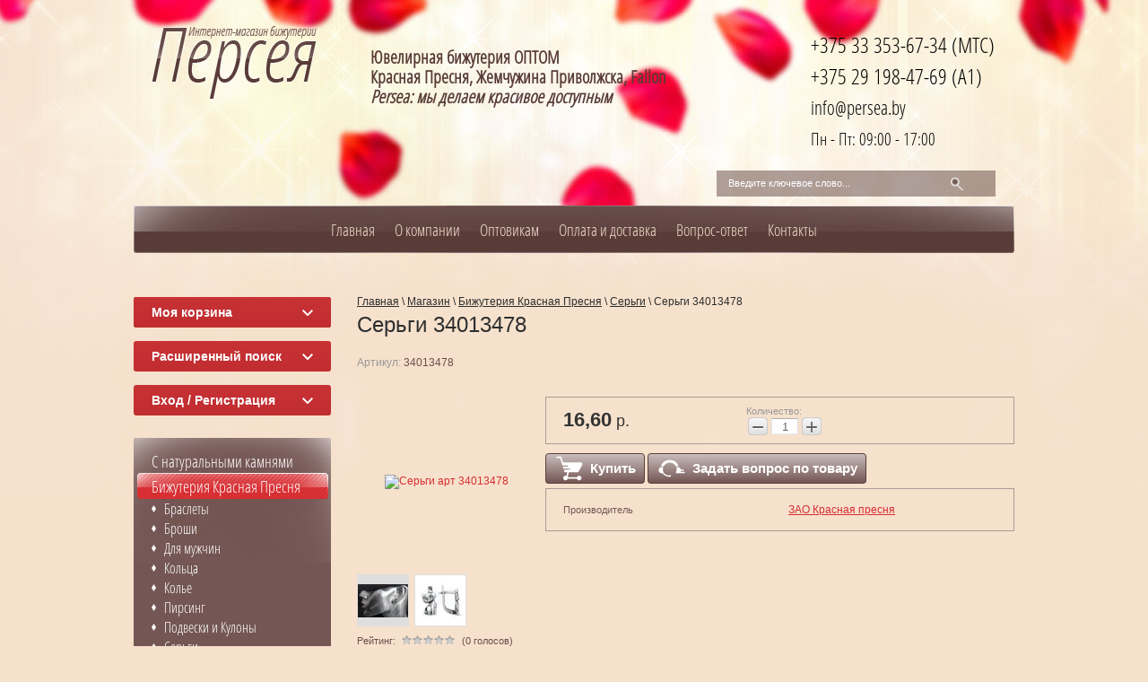

--- FILE ---
content_type: text/html; charset=utf-8
request_url: https://persea.by/magazin/product/sergi-4076
body_size: 11963
content:

	<!doctype html>
<html class="no-js" lang="en">
<head>
<meta name="robots" content="all"/>
<meta http-equiv="Content-Type" content="text/html; charset=UTF-8" />


<!-- Google Tag Manager -->
<script>(function(w,d,s,l,i){w[l]=w[l]||[];w[l].push({'gtm.start':
new Date().getTime(),event:'gtm.js'});var f=d.getElementsByTagName(s)[0],
j=d.createElement(s),dl=l!='dataLayer'?'&l='+l:'';j.async=true;j.src=
'https://www.googletagmanager.com/gtm.js?id='+i+dl;f.parentNode.insertBefore(j,f);
})(window,document,'script','dataLayer','GTM-NQL2SVK');</script>
<!-- End Google Tag Manager -->

<title>Серьги - 34013478 - покрытие: Серебрение с оксидированием
, вставка: Без вставки
</title>
<meta name="description" content="Купить Серьги (Серебрение с оксидированием
, Без вставки
), артикул 34013478 за 16.6 руб с документами, бесплатная доставка по Беларуси, с документами, производитель: ЗАО Красная пресня.">
<meta name='wmail-verification' content='d7e3388c9ec00e4b' />
<meta name="google-site-verification" content="01ZNCISJvqLq5qNjP6jsCybou9ASNs7je8kz8Jk_JmI" />
<meta name="google-site-verification" content="M8RGtdMcHcTJWhg4WqqQCz_rKhCdIrgppPlq34AQ5QM" />
<meta name="yandex-verification" content="ad4a7d972e7d90f9" />
<meta name="SKYPE_TOOLBAR" content="SKYPE_TOOLBAR_PARSER_COMPATIBLE" />



<script type="application/ld+json">
{
  "@context": "https://schema.org/",
  "@type": "Product",
  "name": "Серьги",
  "image": "https://persea.by/d/4536.jpg",
  "description": "Серьги",
  "mpn": "34013478",
  
  "brand": {
    "@type": "Brand",
    "name": "ЗАО Красная пресня"
  },
  
  "offers": {
    "@type": "Offer",
    "priceCurrency": "BYN",
    "price": "16.6",
    "availability": "https://schema.org/InStock",
    "seller": {
      "@type": "Organization",
      "name": "Персея, ИП Фирьян М.М."
    }
  }
}
</script>



<link rel="canonical" href="https://persea.by/magazin/product/sergi-4076"/>

<link href="/g/css/styles_articles_tpl.css" rel="stylesheet" type="text/css" />

            <!-- 46b9544ffa2e5e73c3c971fe2ede35a5 -->
            <script src='/shared/s3/js/lang/ru.js'></script>
            <script src='/shared/s3/js/common.min.js'></script>
        <link rel='stylesheet' type='text/css' href='/shared/s3/css/calendar.css' /><link rel='stylesheet' type='text/css' href='/shared/highslide-4.1.13/highslide.min.css'/>
<script type='text/javascript' src='/shared/highslide-4.1.13/highslide-full.packed.js'></script>
<script type='text/javascript'>
hs.graphicsDir = '/shared/highslide-4.1.13/graphics/';
hs.outlineType = null;
hs.showCredits = false;
hs.lang={cssDirection:'ltr',loadingText:'Загрузка...',loadingTitle:'Кликните чтобы отменить',focusTitle:'Нажмите чтобы перенести вперёд',fullExpandTitle:'Увеличить',fullExpandText:'Полноэкранный',previousText:'Предыдущий',previousTitle:'Назад (стрелка влево)',nextText:'Далее',nextTitle:'Далее (стрелка вправо)',moveTitle:'Передвинуть',moveText:'Передвинуть',closeText:'Закрыть',closeTitle:'Закрыть (Esc)',resizeTitle:'Восстановить размер',playText:'Слайд-шоу',playTitle:'Слайд-шоу (пробел)',pauseText:'Пауза',pauseTitle:'Приостановить слайд-шоу (пробел)',number:'Изображение %1/%2',restoreTitle:'Нажмите чтобы посмотреть картинку, используйте мышь для перетаскивания. Используйте клавиши вперёд и назад'};</script>
<link rel="icon" href="/favicon.ico" type="image/x-icon">

<!--s3_require-->
<link rel="stylesheet" href="/g/basestyle/1.0.1/user/user.css" type="text/css"/>
<link rel="stylesheet" href="/g/basestyle/1.0.1/user/user.blue.css" type="text/css"/>
<script type="text/javascript" src="/g/basestyle/1.0.1/user/user.js" async></script>
<!--/s3_require-->
 
<script type="text/javascript" src="/g/libs/jquery/1.10.1/jquery.min.js"></script>
			
		
		
		
			<link rel="stylesheet" type="text/css" href="/g/shop2v2/default/css/theme.less.css">		
			<script type="text/javascript" src="/g/printme.js"></script>
		<script type="text/javascript" src="/g/shop2v2/default/js/tpl.js"></script>
		<script type="text/javascript" src="/g/shop2v2/default/js/baron.min.js"></script>
		
			<script type="text/javascript" src="/g/shop2v2/default/js/shop2.2.js"></script>
		
	<script type="text/javascript">shop2.init({"productRefs": {"18323642":{"material":{"615908021":["19766642"]},"vstavka":{"646089421":["19766642"]}}},"apiHash": {"getPromoProducts":"ab9bd7be4af6c4f6e7caded5a5d650b9","getSearchMatches":"d879995cc8ff1372dd80a94f52e7f64e","getFolderCustomFields":"d0c1463cdc63423c700e004f9e8189b5","getProductListItem":"16e03c606d2e94a283dc9fb73fafbdf0","cartAddItem":"4c97c3d96f6859867000815581c51e82","cartRemoveItem":"750c88edbdf21fbba501cea1f4623abd","cartUpdate":"e6906f72767c0be0005a6685aeb1c807","cartRemoveCoupon":"1bb1d36e03c90de949517416f2c62904","cartAddCoupon":"daef649d42607ed298571c8b0390f7a4","deliveryCalc":"5a11c7495a14992b6baa58190b49c1aa","printOrder":"e7e689969ff3b870ed32a9b75f92a8ed","cancelOrder":"1167b3be6027762991ce3f85265d28ff","cancelOrderNotify":"88bbc883b3a02623667ab92d9dbd82a4","repeatOrder":"188df82b78edd5dde3380db487458594","paymentMethods":"0c060b42dc9f4ab4e843589c30ff018c","compare":"d23ed6feb9f2b4b7f86d0b312c350006"},"hash": null,"verId": 770768,"mode": "product","step": "","uri": "/magazin","IMAGES_DIR": "/d/","my": {"show_sections":true},"shop2_cart_order_payments": 1,"cf_margin_price_enabled": 0,"maps_yandex_key":"","maps_google_key":""});</script>
<script src="/t/v775/images/modernizr-2.6.2.min.js"></script>
<link href="/t/v775/images/css/styles.less.css" rel="stylesheet" type="text/css" />
<link href="/t/v775/images/styles.css" rel="stylesheet" type="text/css" />
<link href="/t/images/css/custom-styles.css" rel="stylesheet" type="text/css" />
<style type="text/css">.site-header { height:229px; }.site-logo { top:29px; left:20px; }.site-desc { top:53px; left:264px; }.tel-top { top:23px; right:22px; left: auto; }.online_order { top:125px; right:22px; left: auto; }.search { top:190px; right:21px; }.site-wrap { background:url(/t/v775/images/top_pic_in.jpg) 50% 0 no-repeat; }</style>
<script type="text/javascript" src="/g/s3/misc/includeform/0.0.2/s3.includeform.js"></script>

<script>
$(function(){
    $("#frm").s3IncludeForm("/form_c");
})
</script>


<script type="text/javascript">!function(){var t=document.createElement("script");t.type="text/javascript",t.async=!0,t.src="https://vk.com/js/api/openapi.js?161",t.onload=function(){VK.Retargeting.Init("VK-RTRG-382541-3as9X"),VK.Retargeting.Hit()},document.head.appendChild(t)}();</script><noscript><img src="https://vk.com/rtrg?p=VK-RTRG-382541-3as9X" style="position:fixed; left:-999px;" alt=""/></noscript>
</head>
<body>
<!-- Google Tag Manager (noscript) -->
<noscript><iframe src="https://www.googletagmanager.com/ns.html?id=GTM-NQL2SVK"
height="0" width="0" style="display:none;visibility:hidden"></iframe></noscript>
<!-- End Google Tag Manager (noscript) -->
	<div class="site-wrap">
		<div class="site-wrap2">
			<header class="site-header">
				<div class="site-logo">
					<a href="https://persea.by">
						<img src="/t/v775/images/logo.png" alt="Логотип интернет-магазин Персея" title="На главную">
					</a>
				</div>
								    <div class="site-desc">
				        <p><strong>Ювелирная бижутерия ОПТОМ<br />
Красная Пресня, Жемчужина Приволжска, Fallon</strong></p>

<p><strong><em>Persea: мы делаем красивое доступным</em></strong></p>
				    </div>
							
								<div class="tel-top">
					<span class="phone_title"></span>
					<a class="tel-top__phone" href="tel:+375333536734">+375 33 353-67-34 (МТС)</a> <a class="tel-top__phone" href="tel:+375291984769">+375 29 198-47-69 (A1)</a> <a class="tel-top__email" href="mailto:info@persea.by">info@persea.by</a>
<div class="tel-top__work-schedule">Пн&nbsp;-&nbsp;Пт: 09:00&nbsp;-&nbsp;17:00</div>
				</div>
				                				<form action="/search" method="get" class="search" id="search">
					<input name="search" type="text" onblur="this.value=this.value==''?'Введите ключевое слово...':this.value" onfocus="this.value=this.value=='Введите ключевое слово...'?'':this.value;" value="Введите ключевое слово...">
					<input type="submit" value="">
				<re-captcha data-captcha="recaptcha"
     data-name="captcha"
     data-sitekey="6LfLhZ0UAAAAAEB4sGlu_2uKR2xqUQpOMdxygQnA"
     data-lang="ru"
     data-rsize="invisible"
     data-type="image"
     data-theme="light"></re-captcha></form>
			</header>
						<nav>
				<ul class="menu-top">
				                	<li><a href="/" >Главная</a></li>
				                	<li><a href="/o-kompanii" >О компании</a></li>
				                	<li><a href="/optovyy-prodazhi" >Оптовикам</a></li>
				                	<li><a href="/oplata-i-dostavka" >Оплата и доставка</a></li>
				                	<li><a href="/vopros-otvet" >Вопрос-ответ</a></li>
				                	<li><a href="/kontakty" >Контакты</a></li>
								</ul>
			</nav>
						<div class="mainclear">
				<div class="maincontent">
										<div class="clear"></div>
					<div class="bodycontent">
						<div class="bodytext fullwidth">
							<div class="site-path" data-url="/magazin" itemscope="itemscope" itemtype="https://schema.org/BreadcrumbList"><span itemprop="itemListElement" itemscope="itemscope" itemtype="https://schema.org/ListItem"><a href="/" itemprop="item"><span><span itemprop="name">Главная</span></span></a><meta itemprop="position" content="1"></span> \ <span itemprop="itemListElement" itemscope="itemscope" itemtype="https://schema.org/ListItem"><a itemprop="item" href="/magazin"><span><span itemprop="name">Магазин</span></span></a><meta itemprop="position" content="2"></span> \ <span itemprop="itemListElement" itemscope="itemscope" itemtype="https://schema.org/ListItem"><a itemprop="item" href="/magazin/folder/yuvelirnaya-bizhuteriya-krasnaya-presnya"><span><span itemprop="name">Бижутерия Красная Пресня</span></span></a><meta itemprop="position" content="3"></span> \ <span itemprop="itemListElement" itemscope="itemscope" itemtype="https://schema.org/ListItem"><a itemprop="item" href="/magazin/folder/sergi"><span><span itemprop="name">Серьги</span></span></a><meta itemprop="position" content="4"></span> \ <span><span itemprop="itemListElement" itemscope="itemscope" itemtype="https://schema.org/ListItem"><span itemprop="name">Серьги 34013478</span><meta itemprop="position" content="5"></span></span></div>							
							<h1 class="h1">Серьги 34013478</h1>
	
	
	
		
							
			
							
			
							
			
		
							<script>
  hs.registerOverlay({
                     thumbnailId: null,
                     overlayId: 'controlbar',
                     position: 'bottom center',
                     hideOnMouseOut: true
                    }); 
</script>
<div id="controlbar" class="highslide-overlay controlbar"><a href="#" onclick="return hs.previous(this)" title="Следующая (клавиша влево)"></a><a href="#" onclick="return hs.next(this)" title="Предыдущая (клавиша вправо)"></a><a href="#" class="highslide-move" title="Нажмите чтобы двигать картинку"></a><a href="#" onclick="return hs.close(this)" title="Закрыть"></a></div>

	
					
	
	
					<div class="shop2-product-article"><span>Артикул:</span> 34013478</div>
	
	
<form 
	method="post" 
	action="/magazin?mode=cart&amp;action=add" 
	accept-charset="utf-8"
	class="shop2-product">

	<input type="hidden" name="kind_id" value="19766642"/>
	<input type="hidden" name="product_id" value="18323642"/>
	<input type="hidden" name="meta" value='{&quot;material&quot;:&quot;615908021&quot;,&quot;vstavka&quot;:&quot;646089421&quot;}'/>

	<div class="product-side-l">
				<div class="product-image">
						<a href="/d/4536.jpg" onclick="return hs.expand(this,{slideshowGroup: 'first-group'})">
				<img src="/thumb/2/7-2LkVJD5f5Z50Ad5OzF_g/200r190/d/4536.jpg" alt="Серьги арт 34013478" />
			</a>
			<div class="verticalMiddle"></div>
								</div>
				<div class="product-thumbnails">
			<ul>
																															<li>
						<a href="/d/4536m.jpg" onclick="return hs.expand(this,{slideshowGroup: 'first-group'})">
							<img src="/thumb/2/F1SihDkDOWLKrVX3I5j5qg/56r56/d/4536m.jpg" alt="Серьги арт 34013478" />
						</a>
						<div class="verticalMiddle"></div>
					</li>
									<li>
						<a href="/d/0de86d89-275b-11ec-8ce4-001517b7f78c_74058a5b-b993-11ec-ac9a-001517b7f78c.jpg" onclick="return hs.expand(this,{slideshowGroup: 'first-group'})">
							<img src="/thumb/2/V13ocBk1wZlGz5h1eXUW2w/56r56/d/0de86d89-275b-11ec-8ce4-001517b7f78c_74058a5b-b993-11ec-ac9a-001517b7f78c.jpg" alt="Серьги арт 34013478" />
						</a>
						<div class="verticalMiddle"></div>
					</li>
							</ul>
		</div>
		
			
	
	<div class="tpl-rating-block">Рейтинг:<div class="tpl-stars"><div class="tpl-rating" style="width: 0%;"></div></div>(0 голосов)</div>

		</div>
	<div class="product-side-r">
		
					<div class="form-add">
				<div class="product-price">
						
						<div class="price-current">
		<strong>16,60</strong> р.			</div>
				</div>
				
				
				
	<div class="product-amount">
					<div class="amount-title">Количество:</div>
							<div class="shop2-product-amount">
				<button type="button" class="amount-minus">&#8722;</button><input type="text" name="amount" data-kind="19766642"  data-min="1" data-multiplicity="" maxlength="4" value="1" /><button type="button" class="amount-plus">&#43;</button>
			</div>
						</div>
							</div>
			<div>
				
			<button class="shop2-product-btn type-3 buy" type="submit">
			<span>Купить</span>
		</button>
	

<input type="hidden" value="Серьги" name="product_name" />
<input type="hidden" value="https://persea.by/magazin/product/sergi-4076" name="product_link" />				<a id="product__question-btn" class="question" href="#"><span>Задать вопрос по товару</span></a>
			</div>
			
		

		<div class="product-details">

			

 
		
		
		
			<table class="shop2-product-options"><tr class="even"><th>Производитель</th><td><a href="/magazin/vendor/zao-krasnaya-presnya">ЗАО Красная пресня</a></td></tr></table>
	

						<div class="shop2-clear-container"></div>
		</div>
	</div>
	<div class="shop2-clear-container"></div>
<re-captcha data-captcha="recaptcha"
     data-name="captcha"
     data-sitekey="6LfLhZ0UAAAAAEB4sGlu_2uKR2xqUQpOMdxygQnA"
     data-lang="ru"
     data-rsize="invisible"
     data-type="image"
     data-theme="light"></re-captcha></form><!-- Product -->

	



	<div class="shop2-product-data">
					<ul class="shop2-product-tabs">
				<li class="active-tab"><a href="#shop2-tabs-1">Параметры</a></li>
			</ul>

						<div class="shop2-product-desc">
				
								<div class="desc-area active-area" id="shop2-tabs-1">
					<table class="shop2-product-params"><tr class="odd"><th>Покрытие</th><td>Серебрение с оксидированием</td></tr><tr class="even"><th>Вставка</th><td>Без вставки</td></tr></table>
					<div class="shop2-clear-container"></div>
				</div>
				
								
								
				
				
				
			</div><!-- Product Desc -->
		
				<div class="shop2-clear-container"></div>
	</div>

	

<div class="comments">
	
	
	
			    
		
			<div class="tpl-block-header">Оставьте отзыв</div>

			<div class="tpl-info">
				Заполните обязательные поля <span class="tpl-required">*</span>.
			</div>

			<form action="" method="post" class="tpl-form comments-form">
															<input type="hidden" name="comment_id" value="" />
														 

						<div class="tpl-field">
							<label class="tpl-title" for="d[1]">
								Имя:
																	<span class="tpl-required">*</span>
																							</label>
							
							<div class="tpl-value">
																	<input type="text" size="40" name="author_name" maxlength="" value ="" />
															</div>

							
						</div>
														 

						<div class="tpl-field">
							<label class="tpl-title" for="d[1]">
								E-mail:
																							</label>
							
							<div class="tpl-value">
																	<input type="text" size="40" name="author" maxlength="" value ="" />
															</div>

							
						</div>
														 

						<div class="tpl-field">
							<label class="tpl-title" for="d[1]">
								Комментарий:
																	<span class="tpl-required">*</span>
																							</label>
							
							<div class="tpl-value">
																	<textarea cols="55" rows="10" name="text"></textarea>
															</div>

							
						</div>
														 

						<div class="tpl-field">
							<label class="tpl-title" for="d[1]">
								Оценка:
																							</label>
							
							<div class="tpl-value">
																	
																			<div class="tpl-stars">
											<span>1</span>
											<span>2</span>
											<span>3</span>
											<span>4</span>
											<span>5</span>
											<input name="rating" type="hidden" value="0" />
										</div>
									
															</div>

							
						</div>
									
				<div class="tpl-field">
					<input type="submit" class="tpl-button tpl-button-big" value="Отправить" />
				</div>

			<re-captcha data-captcha="recaptcha"
     data-name="captcha"
     data-sitekey="6LfLhZ0UAAAAAEB4sGlu_2uKR2xqUQpOMdxygQnA"
     data-lang="ru"
     data-rsize="invisible"
     data-type="image"
     data-theme="light"></re-captcha></form>
		
	</div>


        
            <h4 class="shop2-product-folders-header">Находится в разделах</h4>
        <div class="shop2-product-folders"><a href="/magazin/folder/sergi">Серьги<span></span></a><a href="/detskie-sergi">Детские серьги<span></span></a></div>
    
		<p><a href="javascript:shop2.back()" class="shop2-btn shop2-btn-back">Назад</a></p>

	


	
	</div>
                      						<div class="clear"></div>
					</div>
					<div class="clear"></div>
				</div>
				<aside class="aside-left">
                    <div id="shop2-cart-preview">
	<div class="shop2-block cart-preview ">
		<div class="block-title">
			<strong>Моя корзина</strong>
			<span>&nbsp;</span>
		</div>
		<div class="block-body">
							<div>Ваша корзина пуста</div>
					</div>
	</div>
</div><!-- Cart Preview -->                    	
	
<div class="shop2-block search-form ">
	<div class="block-title">
		<strong>Расширенный поиск</strong>
		<span>&nbsp;</span>
	</div>
	<div class="block-body">
		<form action="/magazin/search" enctype="multipart/form-data">
			<input type="hidden" name="sort_by" value=""/>
			
							<div class="row">
					<div class="row-title">Цена (р.):</div>
					<label><span>от</span>&nbsp;<input name="s[price][min]" type="text" size="5" class="small" value="" /></label>
					&nbsp;
					<label><span>до</span>&nbsp;<input name="s[price][max]" type="text" size="5" class="small" value="" /></label>
				</div>
			
							<div class="row">
					<label class="row-title" for="shop2-name">Название:</label>
					<input type="text" name="s[name]" size="20" id="shop2-name" value="" />
				</div>
			
							<div class="row">
					<label class="row-title" for="shop2-article">Артикул:</label>
					<input type="text" name="s[article]" id="shop2-article" value="" />
				</div>
			
							<div class="row">
					<label class="row-title" for="shop2-text">Текст:</label>
					<input type="text" name="search_text" size="20" id="shop2-text"  value="" />
				</div>
			
			
							<div class="row">
					<div class="row-title">Выберите категорию:</div>
					<select name="s[folder_id]" id="s[folder_id]">
						<option value="">Все</option>
																																		<option value="144933040" >
									 С натуральными камнями
								</option>
																												<option value="20954604" >
									&raquo; Гарнитуры
								</option>
																												<option value="5191404" >
									 Бижутерия Красная Пресня
								</option>
																												<option value="756423621" >
									&raquo; Браслеты
								</option>
																												<option value="769050221" >
									&raquo; Броши
								</option>
																												<option value="769050421" >
									&raquo; Для мужчин
								</option>
																												<option value="769051221" >
									&raquo;&raquo; Мужские кольца
								</option>
																												<option value="769051021" >
									&raquo; Кольца
								</option>
																												<option value="769051421" >
									&raquo; Колье
								</option>
																												<option value="3200042" >
									&raquo; Пирсинг
								</option>
																												<option value="769051621" >
									&raquo; Подвески и Кулоны
								</option>
																												<option value="33855204" >
									&raquo;&raquo; Подвески буквы
								</option>
																												<option value="769053021" >
									&raquo; Серьги
								</option>
																												<option value="3390442" >
									&raquo;&raquo; Детские серьги
								</option>
																												<option value="769053421" >
									&raquo; Сувениры
								</option>
																												<option value="769054021" >
									&raquo; Цепочки
								</option>
																												<option value="769054221" >
									&raquo;&raquo; Цепи машинной вязки
								</option>
																												<option value="4943804" >
									&raquo; Церковная тематика
								</option>
																												<option value="4949004" >
									&raquo;&raquo; Крестики
								</option>
																												<option value="4949204" >
									&raquo;&raquo; Иконки
								</option>
																												<option value="4965004" >
									&raquo;&raquo; Кольца
								</option>
																												<option value="769054821" >
									&raquo; Шнурки
								</option>
																												<option value="15381204" >
									 Бижутерия FALLON
								</option>
																												<option value="30234604" >
									&raquo; Серьги FALLON
								</option>
																												<option value="30236004" >
									&raquo; Подвески FALLON
								</option>
																												<option value="10240442" >
									&raquo; Кольца FALLON
								</option>
																		</select>
				</div>

				<div id="shop2_search_custom_fields"></div>
			
						<div id="shop2_search_global_fields">
				
			
			
												<div class="row">
						<div class="row-title">Размер:</div>
						<select name="s[razmer_kolca]">
							<option value="">Все</option>
															<option value="6669242">14,0</option>
															<option value="11651240">14,5</option>
															<option value="583604">15,0</option>
															<option value="645952221">15,5</option>
															<option value="645952421">16,0</option>
															<option value="645952621">16,5</option>
															<option value="645952821">17,0</option>
															<option value="645953021">17,5</option>
															<option value="645953221">18,0</option>
															<option value="645953421">18,5</option>
															<option value="31970842">18.0,18.5,19.0,19.5</option>
															<option value="645953621">19,0</option>
															<option value="645953821">19,5</option>
															<option value="645954021">20,0</option>
															<option value="645954221">20,5</option>
															<option value="645954421">21,0</option>
															<option value="645954621">21,5</option>
															<option value="528204">22,0</option>
															<option value="22495004">22,5</option>
															<option value="22495204">23,0</option>
															<option value="22497004">23,5</option>
															<option value="16246840">24,0</option>
															<option value="17580440">24,5</option>
															<option value="19192840">25,0</option>
															<option value="6666442">40см</option>
															<option value="6667242">45см</option>
															<option value="6666642">50см</option>
															<option value="6666842">55см</option>
															<option value="6667042">60см</option>
															<option value="22522004">Безразмерное</option>
															<option value="697112">Безразмерное 15.0-17.0</option>
															<option value="33281442">Безразмерное 17.0-19.0</option>
															<option value="33281642">Безразмерное 18.0-19.0</option>
													</select>
					</div>
							

												</div>
						
							<div class="row">
					<div class="row-title">Производитель:</div>
					<select name="s[vendor_id]">
						<option value="">Все</option>          
													<option value="2183204" >Fallon (Китай)</option>
													<option value="1950404" >Жемчужина Приволжска</option>
													<option value="2098204" >ЗАО Красная пресня</option>
											</select>
				</div>
			
											    <div class="row">
				        <div class="row-title">Новинка:</div>
				            				            <select name="s[flags][2]">
				            <option value="">Все</option>
				            <option value="1">да</option>
				            <option value="0">нет</option>
				        </select>
				    </div>
		    												    <div class="row">
				        <div class="row-title">Спецпредложение:</div>
				            				            <select name="s[flags][1]">
				            <option value="">Все</option>
				            <option value="1">да</option>
				            <option value="0">нет</option>
				        </select>
				    </div>
		    							
			

							<div class="row">
					<div class="row-title">Результатов на странице:</div>
					<select name="s[products_per_page]">
																										<option value="5">5</option>
																				<option value="20">20</option>
																				<option value="35">35</option>
																				<option value="50">50</option>
																				<option value="65">65</option>
																				<option value="80">80</option>
																				<option value="95">95</option>
											</select>
				</div>
			
			<div class="clear-container"></div>
			<div class="row">
				<button type="submit" class="search-btn">Найти</button>
			</div>
		<re-captcha data-captcha="recaptcha"
     data-name="captcha"
     data-sitekey="6LfLhZ0UAAAAAEB4sGlu_2uKR2xqUQpOMdxygQnA"
     data-lang="ru"
     data-rsize="invisible"
     data-type="image"
     data-theme="light"></re-captcha></form>
		<div class="clear-container"></div>
	</div>
</div><!-- Search Form -->                    <div class="shop2-block login-form ">
	<div class="block-title">
		<strong>Вход / Регистрация</strong>
		<span>&nbsp;</span>
	</div>
	<div class="block-body">
					<form method="post" action="/users">
				<input type="hidden" name="mode" value="login" />
				<div class="row">
					<label for="login">Логин или e-mail:</label>
					<label class="field text"><input type="text" name="login" id="login" tabindex="1" value="" /></label>
				</div>
				<div class="row">
					<label for="password">Пароль:</label>
					<button type="submit" class="signin-btn" tabindex="3">Войти</button>
					<label class="field password"><input type="password" name="password" id="password" tabindex="2" value="" /></label>
				</div>
			<re-captcha data-captcha="recaptcha"
     data-name="captcha"
     data-sitekey="6LfLhZ0UAAAAAEB4sGlu_2uKR2xqUQpOMdxygQnA"
     data-lang="ru"
     data-rsize="invisible"
     data-type="image"
     data-theme="light"></re-captcha></form>
			<div class="clear-container"></div>
			<p>
				<a href="/users/register" class="register">Регистрация</a>
				<a href="/users/forgot_password">Забыли пароль?</a>
			</p>
						</div>
</div>					                    <ul class="menu-left"><li><a href="/magazin/folder/izdeliya-s-naturalnymi-kamnyami" >С натуральными камнями</a></li><li class="opened"><a href="/magazin/folder/yuvelirnaya-bizhuteriya-krasnaya-presnya" >Бижутерия Красная Пресня</a><ul class="level-2"><li><a href="/magazin/folder/braslety" >Браслеты</a></li><li><a href="/magazin/folder/broshi" >Броши</a></li><li><a href="/magazin/folder/dlya-muzhchin" >Для мужчин</a></li><li><a href="/magazin/folder/kolca" >Кольца</a></li><li><a href="/magazin/folder/kole" >Колье</a></li><li><a href="/pirsing" >Пирсинг</a></li><li><a href="/magazin/folder/podveski" >Подвески и Кулоны</a></li><li class="opened"><a href="/magazin/folder/sergi" >Серьги</a><ul class="level-3"><li class="opened active"><a href="/detskie-sergi" >Детские серьги</a></li></ul></li><li><a href="/magazin/folder/suveniry" >Сувениры</a></li><li><a href="/magazin/folder/cepochki" >Цепочки</a></li><li><a href="/magazin/folder/cerkovnaya-tematika" >Церковная тематика</a></li><li><a href="/magazin/folder/shnurki" >Шнурки</a></li></ul></li><li><a href="/magazin/folder/bizhuteriya-fallon-kitay" >Бижутерия FALLON</a></li></ul>
															<div class="discounts-block">
						<div class="discounts-block__title">Бонусы и скидки</div>
						<div class="discounts-block__text">
							<ul class="discounts-block__list discounts-list">
  <li class="discounts-list__item"><span class="discounts-list__amount"><nobr>&ndash;5%</nobr></span> <span class="discounts-list__condition">при заказе от 1000 BYN</span></li>
  <li class="discounts-list__item"><span class="discounts-list__amount"><nobr>&ndash;7%</nobr></span> <span class="discounts-list__condition">при заказе от 2000 BYN</span></li>
</ul>
<p class="discounts-block__note">Программа лояльности действует для всех <strong>оптовиков</strong></p>
						</div>
					</div>
										<div class="site-informers"></div>
				</aside>
			</div>
		</div>
		<div class="clear-footer"></div>
	</div>
	<div class="footer_wr">
		<footer class="site-footer">
							<article class="edit_block_wr2">
					<div class="edit_block_body">
																			<div class="footer-item-block"><img src="/thumb/2/2Cw1tQJR8aJ3nYoZclaWRg/195r154/d/l0na5mlokak.jpg" alt="Серьги"><a href="/magazin/folder/sergi">Серьги</a></div>
																									<div class="footer-item-block"><img src="/thumb/2/u8e-TFHif7OWNfpw1uttDw/195r154/d/gvsohm1svwm.jpg" alt="Для мужчин"><a href="/magazin/folder/dlya-muzhchin">Для мужчин</a></div>
																									<div class="footer-item-block"><img src="/thumb/2/rNgFUjd-xzfS0hly23esPw/195r154/d/n8swqsv2nqc.jpg" alt="Комплекты украшений"><a href="/magazin/folder/garnitury">Комплекты украшений</a></div>
																									<div class="footer-item-block"><img src="/thumb/2/uKhDc74LrLHXKKWFrpwJdA/195r154/d/pjxa_1aqf8c.jpg" alt="Кольца"><a href="/magazin/folder/kolca">Кольца</a></div>
																	</div>
				</article>
						<div class="footer-info">
			<div class="bot_logo"></div>
						<div class="footer-info__content">
									<div class="site-name">
				&copy; 2014 - 2026 
			</div>
			<div class="site-copyright">
				<span style='font-size:14px;' class='copyright'><a href="https://megagroup.by/optimizaciya-sayta" title="Оптимизация сайта" class="copyright" rel="nofollow">Оптимизация сайта</a> &mdash; megagroup.by</span>
			</div>
			<div class="counters"><p>ИП Рымаров Николай Петрович УНП 391229579</p>
<!--__INFO2026-01-25 00:19:44INFO__-->
</div>
			
							<nav class="menu-bottom"><ul>
													<li class="menu-bottom__element"><a href="/karta-sayta" >Карта сайта</a></li>
												</ul></nav>
						</div>
			</div>
		</footer>
	</div>
				
  <div class="popup-msgr">
    <div class="popup-msgr__overlay"></div>
    <div class="popup-msgr__wrapper">
      <div class="popup-msgr__close">&times;</div>
                <div class="tpl-anketa" data-api-url="/-/x-api/v1/public/?method=form/postform&param[form_id]=2959842" data-api-type="form">
                	<div class="title">Задать вопрос о товаре</div>
                            <form method="post" action="/magazin" data-s3-anketa-id="2959842">
                <input type="hidden" name="params[placeholdered_fields]" value="" />
                <input type="hidden" name="form_id" value="2959842">
                <input type="hidden" name="tpl" value="global:form.minimal.tpl">
                	                	                    	                        <div class="tpl-field type-text">
	                            	                                <div class="field-title">Имя:</div>
	                            	                            	                            <div class="field-value">
	                                	                                	                                    <input type="text" 
	                                    			                                    size="30" 
		                                    maxlength="100" 
		                                    value="" 
		                                    name="d[0]" 
	                                    />
	                                	                                
	                                	                            </div>
	                        </div>
	                    	                	                    	                        <div class="tpl-field type-text field-required">
	                            	                                <div class="field-title">E-mail или телефон: <span class="field-required-mark">*</span></div>
	                            	                            	                            <div class="field-value">
	                                	                                	                                    <input type="text" 
	                                    	required		                                    size="30" 
		                                    maxlength="100" 
		                                    value="" 
		                                    name="d[1]" 
	                                    />
	                                	                                
	                                	                            </div>
	                        </div>
	                    	                	                    	                        <div class="tpl-field type-textarea field-required">
	                            	                                <div class="field-title">Ваш вопрос: <span class="field-required-mark">*</span></div>
	                            	                            	                            <div class="field-value">
	                                	                                	                                    <textarea 
		                                    required		                                    cols="50" 
		                                    rows="7" 
		                                    name="d[2]"></textarea>
	                                	                                
	                                	                            </div>
	                        </div>
	                    	                
        		        		
                
                <div class="tpl-field tpl-field-button">
                    <button type="submit" class="tpl-form-button">Отправить</button>
                </div>

            <re-captcha data-captcha="recaptcha"
     data-name="captcha"
     data-sitekey="6LfLhZ0UAAAAAEB4sGlu_2uKR2xqUQpOMdxygQnA"
     data-lang="ru"
     data-rsize="invisible"
     data-type="image"
     data-theme="light"></re-captcha></form>
            
        	        	
            </div>

    </div>
  </div>
  
  <script>
  
    const formSendBtn = document.querySelectorAll('#product__question-btn');
    const popupOverlay = document.querySelector('.popup-msgr__overlay');
    const popupWrapper = document.querySelector('.popup-msgr__wrapper');
    const popupCloseBtn = document.querySelector('.popup-msgr__close');

    function openPopup() {
      popupWrapper.style.display = 'block';
      popupOverlay.style.display = 'block';

      // Сохранение текущей позиции прокрутки
      var scrollTop = window.pageYOffset || document.documentElement.scrollTop;
      var scrollLeft = window.pageXOffset || document.documentElement.scrollLeft;

      // Запрет прокрутки страницы
      document.body.style.overflow = 'hidden';
      document.body.style.borderRight = '17px solid transparent';

      // Установка позиции прокрутки обратно на сохраненное значение
      window.onscroll = function() {
        window.scrollTo(scrollLeft, scrollTop);
      }

    }

    function closePopup() {
      popupWrapper.style.display = 'none';
      popupOverlay.style.display = 'none';

      // Восстановление прокрутки страницы
      document.body.style.overflow = 'unset';
      document.body.style.borderRight = '0';
      window.onscroll = null;

    }

    if (formSendBtn.length == 1) {
      formSendBtn[0].addEventListener('click', openPopup);
    } else if (formSendBtn.length > 1) {
      formSendBtn.forEach(function(e) {
        e.addEventListener('click', openPopup);
      });
    }

    popupCloseBtn.addEventListener('click', closePopup);

  
  </script>
	
<!-- assets.bottom -->
<!-- </noscript></script></style> -->
<script src="/my/s3/js/site.min.js?1769082895" ></script>
<script >/*<![CDATA[*/
var megacounter_key="0087cda54b0a461e5fbab2b736651ac8";
(function(d){
    var s = d.createElement("script");
    s.src = "//counter.megagroup.ru/loader.js?"+new Date().getTime();
    s.async = true;
    d.getElementsByTagName("head")[0].appendChild(s);
})(document);
/*]]>*/</script>
<script >/*<![CDATA[*/
$ite.start({"sid":767584,"vid":770768,"aid":864286,"stid":4,"cp":24,"active":true,"domain":"persea.by","lang":"ru","trusted":false,"debug":false,"captcha":3});
/*]]>*/</script>
<!-- /assets.bottom -->
</body>
</html>
<!-- 866 -->


--- FILE ---
content_type: image/svg+xml
request_url: https://persea.by/t/images/images/question-shop-icon-white.svg
body_size: 1083
content:
<?xml version="1.0" encoding="UTF-8" standalone="no"?>
<svg
   width="64"
   height="64"
   viewBox="0 0 64 64"
   version="1.1"
   id="svg1"
   sodipodi:docname="fgs16_shop-bag_v3-fill.svg"
   inkscape:export-filename="persea-shop-bagicon.svg"
   inkscape:export-xdpi="96"
   inkscape:export-ydpi="96"
   xml:space="preserve"
   xmlns:inkscape="http://www.inkscape.org/namespaces/inkscape"
   xmlns:sodipodi="http://sodipodi.sourceforge.net/DTD/sodipodi-0.dtd"
   xmlns="http://www.w3.org/2000/svg"
   xmlns:svg="http://www.w3.org/2000/svg"><defs
     id="defs1" /><sodipodi:namedview
     id="namedview1"
     pagecolor="#ffffff"
     bordercolor="#000000"
     borderopacity="0.25"
     inkscape:showpageshadow="2"
     inkscape:pageopacity="0.0"
     inkscape:pagecheckerboard="0"
     inkscape:deskcolor="#d1d1d1" /><path
     d="M 59.499999,39.126941 H 50.05574 a 6.4836806,6.4836806 0 0 0 0.858448,-2.100797 h 5.958481 v -2.665988 h -5.958481 a 6.5529963,6.5529963 0 0 0 -9.015035,-4.681473 l -0.307922,0.1333 0.09597,0.32125 a 14.445651,14.445651 0 0 1 0.599846,4.125615 14.296356,14.296356 0 0 1 -1.506282,6.430362 l -0.150628,0.298591 0.281261,0.186618 a 6.4543547,6.4543547 0 0 0 5.929156,0.618509 H 59.499998 Z M 40.89141,28.044432 41.215327,27.907135 a 8.4965009,8.4965009 0 0 1 4.793445,-0.542529 l 0.670496,0.121303 -0.250603,-0.633173 a 20.025562,20.025562 0 0 0 -37.2105147,0 l -0.2519358,0.633173 0.6704958,-0.11997 a 8.4205203,8.4205203 0 0 1 3.2151797,0.04665 8.5071648,8.5071648 0 0 1 1.578265,0.494542 l 0.32525,0.137297 0.15996,-0.314586 a 14.466979,14.466979 0 0 1 25.814753,0 z M 27.146913,46.210469 a 3.6750632,3.6750632 0 0 0 -1.08239,0.746476 C 21.885587,46.310443 17.205447,44.424258 14.940691,40.841171 l -0.07465,-0.151961 a 14.313684,14.313684 0 0 1 -1.506283,-6.430362 14.50297,14.50297 0 0 1 0.597181,-4.125615 l 0.09598,-0.319918 -0.306588,-0.133299 a 6.5676593,6.5676593 0 1 0 -1.182365,12.391508 c 2.948582,4.86276 9.254974,7.166173 14.40966,7.694039 l 0.0013,-0.01599 a 3.5324329,3.5324329 0 0 0 1.628919,-0.323917 c 1.332993,-0.603846 2.086135,-1.812871 1.683571,-2.701978 -0.401231,-0.887774 -1.808872,-1.117049 -3.140533,-0.513203 z"
     class="a"
     id="path1-5"
     style="fill:#ffffff;fill-opacity:1;stroke-width:1.33299" /></svg>


--- FILE ---
content_type: text/javascript
request_url: https://counter.megagroup.ru/0087cda54b0a461e5fbab2b736651ac8.js?r=&s=1280*720*24&u=https%3A%2F%2Fpersea.by%2Fmagazin%2Fproduct%2Fsergi-4076&t=%D0%A1%D0%B5%D1%80%D1%8C%D0%B3%D0%B8%20-%2034013478%20-%20%D0%BF%D0%BE%D0%BA%D1%80%D1%8B%D1%82%D0%B8%D0%B5%3A%20%D0%A1%D0%B5%D1%80%D0%B5%D0%B1%D1%80%D0%B5%D0%BD%D0%B8%D0%B5%20%D1%81%20%D0%BE%D0%BA%D1%81%D0%B8%D0%B4%D0%B8%D1%80%D0%BE%D0%B2%D0%B0%D0%BD%D0%B8%D0%B5%D0%BC%20%2C%20%D0%B2%D1%81%D1%82%D0%B0%D0%B2%D0%BA%D0%B0%3A%20%D0%91%D0%B5%D0%B7%20%D0%B2%D1%81%D1%82%D0%B0%D0%B2%D0%BA%D0%B8&fv=0,0&en=1&rld=0&fr=0&callback=_sntnl1769369537187&1769369537187
body_size: 96
content:
//:1
_sntnl1769369537187({date:"Sun, 25 Jan 2026 19:32:17 GMT", res:"1"})